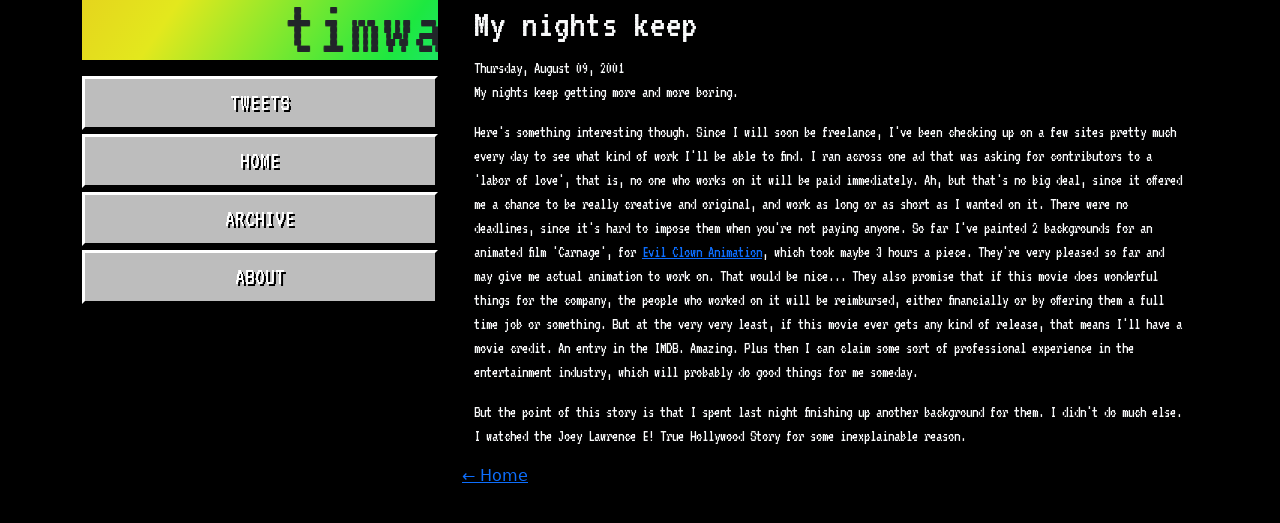

--- FILE ---
content_type: text/html
request_url: https://timwasson.com/blog/my-nights-keep/
body_size: 1388
content:
<!doctype html>
<html lang="en">
  <head>
    <meta charset="utf-8">
    <meta name="viewport" content="width=device-width, initial-scale=1.0">
    <title>My nights keep</title>
    <meta name="Description" content="reviving an ancient blog.">
    <link rel="stylesheet" href="/css/style.css">
    <link rel="alternate" href="/feed/feed.xml" type="application/atom+xml" title="timwasson.com">
    <link rel="preconnect" href="https://fonts.googleapis.com"> 
    <link rel="preconnect" href="https://fonts.gstatic.com" crossorigin> 
    <link href="https://fonts.googleapis.com/css2?family=VT323&display=swap" rel="stylesheet">
  </head>
  <body>
    <div class="container">
      <div class="row">
        <div class="col-4">
    <nav>
    
    <a class="font-pixel text-dark logo-bg text-center d-block mb-3" href="/">
        <marquee>timwasson.com</marquee>
    </a>
    
    <ul class="list-unstyled"><li class="mb-1">
            <a class="btn old-school w-100 fs-1.5" href="/tweets/">Tweets</a>
        </li><li class="mb-1">
            <a class="btn old-school w-100 fs-1.5" href="/">Home</a>
        </li><li class="mb-1">
            <a class="btn old-school w-100 fs-1.5" href="/archive/">Archive</a>
        </li><li class="mb-1">
            <a class="btn old-school w-100 fs-1.5" href="/about/">About</a>
        </li></ul>
</nav>
</div>
<div class="col-8">
    <main class="tmpl-post">
        <div class="jumbotron jumbotron-fluid">
  <div class="container">
    <h1 class="text-light font-pixel">My nights keep</h1>
    
    <time class="card-subtitle mb-2 text-light font-pixel" datetime="2001-08-09">Thursday, August 09, 2001</tim>
    
  </div>
</div>

<div class="container">
  <div class="row">
    <div class="col-12 text-light font-pixel">
      <p>My nights keep getting more and more boring.</p>
<p>Here's something interesting though. Since I will soon be freelance, I've been checking up on a few sites pretty much every day to see what kind of work I'll be able to find. I ran across one ad that was asking for contributors to a 'labor of love', that is, no one who works on it will be paid immediately. Ah, but that's no big deal, since it offered me a chance to be really creative and original, and work as long or as short as I wanted on it. There were no deadlines, since it's hard to impose them when you're not paying anyone. So far I've painted 2 backgrounds for an animated film 'Carnage', for <a href="http://www.evilclownanimation.com/">Evil Clown Animation</a>, which took maybe 3 hours a piece. They're very pleased so far and may give me actual animation to work on. That would be nice... They also promise that if this movie does wonderful things for the company, the people who worked on it will be reimbursed, either financially or by offering them a full time job or something. But at the very very least, if this movie ever gets any kind of release, that means I'll have a movie credit. An entry in the IMDB. Amazing. Plus then I can claim some sort of professional experience in the entertainment industry, which will probably do good things for me someday.</p>
<p>But the point of this story is that I spent last night finishing up another background for them. I didn't do much else. I watched the Joey Lawrence E! True Hollywood Story for some inexplainable reason.</p>

    </div>
  </div>
</div>

<p><a href="/">← Home</a></p>

    </main>
</div>

      </div>
    </div>
    <footer></footer>

    
  </body>
</html>
